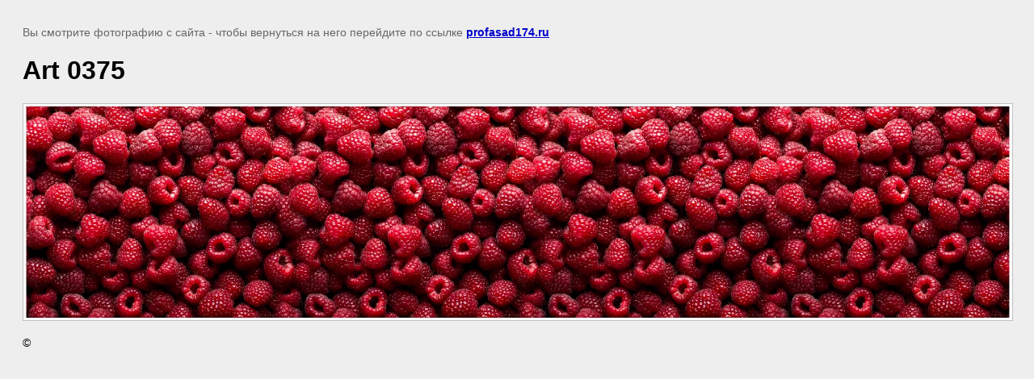

--- FILE ---
content_type: text/html; charset=utf-8
request_url: https://profasad174.ru/paneli-vysokoglyancevye-mdf-2800h610h6-mm/image/art-0375
body_size: 2276
content:
<!doctype html>
<html lang="ru">
<head>
	<meta name="google-site-verification" content="L3l8Jm6O2dOvSXgK7DiIT1rx8LG_oSlWzWSQTH3wadg" />
<link rel='stylesheet' type='text/css' href='/shared/highslide-4.1.13/highslide.min.css'/>
<script  src='/shared/highslide-4.1.13/highslide-full.packed.js'></script>
<script >
hs.graphicsDir = '/shared/highslide-4.1.13/graphics/';
hs.outlineType = null;
hs.showCredits = false;
hs.lang={cssDirection:'ltr',loadingText:'Загрузка...',loadingTitle:'Кликните чтобы отменить',focusTitle:'Нажмите чтобы перенести вперёд',fullExpandTitle:'Увеличить',fullExpandText:'Полноэкранный',previousText:'Предыдущий',previousTitle:'Назад (стрелка влево)',nextText:'Далее',nextTitle:'Далее (стрелка вправо)',moveTitle:'Передвинуть',moveText:'Передвинуть',closeText:'Закрыть',closeTitle:'Закрыть (Esc)',resizeTitle:'Восстановить размер',playText:'Слайд-шоу',playTitle:'Слайд-шоу (пробел)',pauseText:'Пауза',pauseTitle:'Приостановить слайд-шоу (пробел)',number:'Изображение %1/%2',restoreTitle:'Нажмите чтобы посмотреть картинку, используйте мышь для перетаскивания. Используйте клавиши вперёд и назад'};</script>

            <!-- 46b9544ffa2e5e73c3c971fe2ede35a5 -->
            <script src='/shared/s3/js/lang/ru.js'></script>
            <script src='/shared/s3/js/common.min.js'></script>
        <link rel='stylesheet' type='text/css' href='/shared/s3/css/calendar.css' /><link rel="icon" href="/favicon.ico" type="image/x-icon">

	<title>Art 0375 | ПАНЕЛИ ВЫСОКОГЛЯНЦЕВЫЕ МДФ 2800х610х6 мм</title>
<!-- assets.top -->
<meta property="og:image" content="https://profasad174.ru/thumb/2/fKTj6IInx6R2oXmMoQ0OBg/350r350/d/art_0375.jpg">
<meta name="twitter:image" content="https://profasad174.ru/thumb/2/fKTj6IInx6R2oXmMoQ0OBg/350r350/d/art_0375.jpg">
<meta property="og:image:type" content="image/jpeg">
<meta property="og:image:width" content="350">
<meta property="og:image:height" content="350">
<meta property="og:type" content="website">
<meta property="og:url" content="https://profasad174.ru/paneli-vysokoglyancevye-mdf-2800h610h6-mm/image/art-0375">
<meta property="og:site_name" content="www.profasad174.ru">
<meta property="vk:app_id" content="https://vk.com/pro_fasad174">
<meta name="twitter:card" content="summary">
<!-- /assets.top -->

	<meta name="description" content="Art 0375 | ПАНЕЛИ ВЫСОКОГЛЯНЦЕВЫЕ МДФ 2800х610х6 мм">
	<meta name="keywords" content="Art 0375 | ПАНЕЛИ ВЫСОКОГЛЯНЦЕВЫЕ МДФ 2800х610х6 мм">
	<meta name="robots" content="all"/>
	<meta name="revisit-after" content="31 days">
	<meta http-equiv="Content-Type" content="text/html; charset=UTF-8">
	<meta name="viewport" content="width=device-width, initial-scale=1.0, maximum-scale=1.0, user-scalable=no">
	
		<style>
			body {
				background-color: #eee;
				color: #000;
			}
			body, td, div {
				font-size: 14px;
				font-family: arial;
			}
			p {
				color: #666;
			}
			body {
				padding: 10px 20px;
			}
			a.back {
				font-weight: bold;
				color: #0000cc;
				text-decoration: underline;
			}
			img {
				border: 1px solid #c0c0c0;
				max-width: 100%;
				width: auto;
				height: auto;
			}
			h1 {
				font-size: 32px;
			}
		</style>
	
</head>

<body>

<p>Вы смотрите фотографию с сайта <strong></strong> - чтобы вернуться на него перейдите по ссылке <a class="back" href="javascript:history.go(-1)">profasad174.ru</a></p>

<h1>Art 0375</h1>


<img src="/d/art_0375.jpg" width="1920" height="421"
	 alt="Art 0375"/>

<br/><br/>

&copy; <a class="back" href="https://profasad174.ru/"></a>
<br/><br/>


<!-- assets.bottom -->
<!-- </noscript></script></style> -->
<script src="/my/s3/js/site.min.js?1768462484" ></script>
<script src="/my/s3/js/site/defender.min.js?1768462484" ></script>
<script src="https://cp.onicon.ru/loader/5c2232b8b887ee564d8b45cc.js" data-auto async></script>
<script >/*<![CDATA[*/
var megacounter_key="cdd0e6a08ce881b35fc9ec4ee2996232";
(function(d){
    var s = d.createElement("script");
    s.src = "//counter.megagroup.ru/loader.js?"+new Date().getTime();
    s.async = true;
    d.getElementsByTagName("head")[0].appendChild(s);
})(document);
/*]]>*/</script>
<script >/*<![CDATA[*/
$ite.start({"sid":2217190,"vid":2233289,"aid":2633079,"stid":4,"cp":21,"active":true,"domain":"profasad174.ru","lang":"ru","trusted":false,"debug":false,"captcha":3,"onetap":[{"provider":"vkontakte","provider_id":"51961964","code_verifier":"zGQVWMjENDjOZN5mMzDU2YOMQN5TkO20UMYMWWQWNjz"}]});
/*]]>*/</script>
<!-- /assets.bottom -->
</body>
</html>

--- FILE ---
content_type: text/javascript
request_url: https://counter.megagroup.ru/cdd0e6a08ce881b35fc9ec4ee2996232.js?r=&s=1280*720*24&u=https%3A%2F%2Fprofasad174.ru%2Fpaneli-vysokoglyancevye-mdf-2800h610h6-mm%2Fimage%2Fart-0375&t=Art%200375%20%7C%20%D0%9F%D0%90%D0%9D%D0%95%D0%9B%D0%98%20%D0%92%D0%AB%D0%A1%D0%9E%D0%9A%D0%9E%D0%93%D0%9B%D0%AF%D0%9D%D0%A6%D0%95%D0%92%D0%AB%D0%95%20%D0%9C%D0%94%D0%A4%202800%D1%85610%D1%856%20%D0%BC%D0%BC&fv=0,0&en=1&rld=0&fr=0&callback=_sntnl1768703789665&1768703789665
body_size: 87
content:
//:1
_sntnl1768703789665({date:"Sun, 18 Jan 2026 02:36:29 GMT", res:"1"})